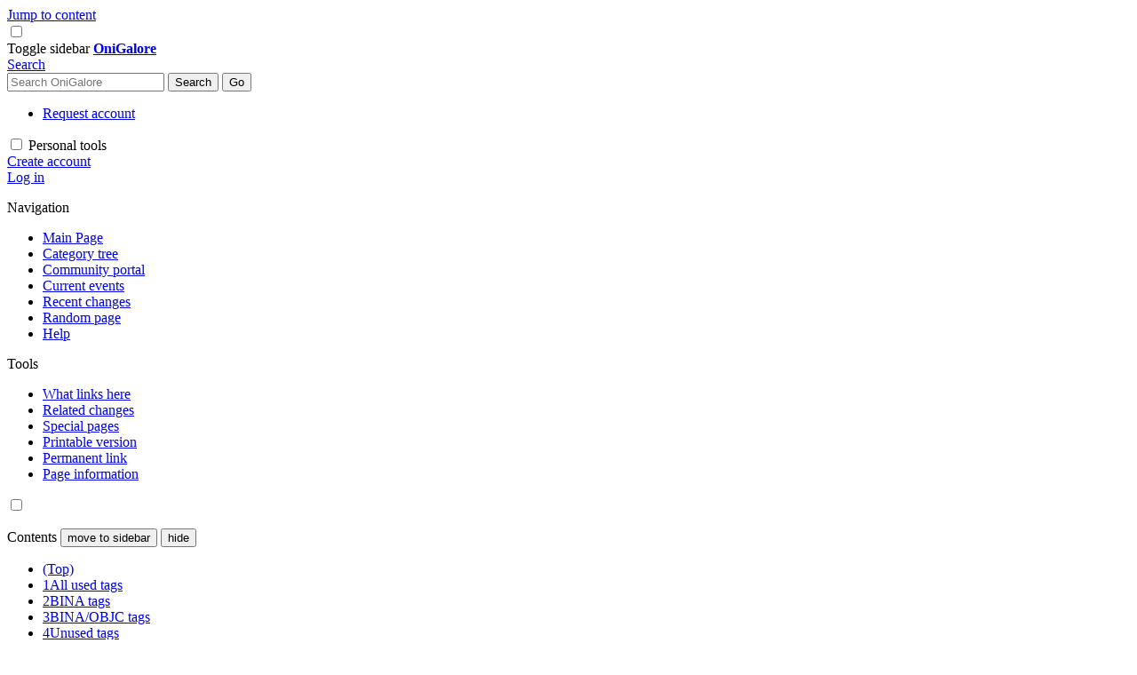

--- FILE ---
content_type: text/html; charset=UTF-8
request_url: https://wiki.oni2.net/OBD:File_types
body_size: 10381
content:
<!DOCTYPE html>
<html class="client-nojs" lang="en" dir="ltr">
<head>
<meta charset="UTF-8"/>
<title>OBD:File types - OniGalore</title>
<script>document.documentElement.className="client-js";RLCONF={"wgBreakFrames":false,"wgSeparatorTransformTable":["",""],"wgDigitTransformTable":["",""],"wgDefaultDateFormat":"dmy","wgMonthNames":["","January","February","March","April","May","June","July","August","September","October","November","December"],"wgRequestId":"5add95b5188e4f23a43c0fb3","wgCSPNonce":false,"wgCanonicalNamespace":"OBD","wgCanonicalSpecialPageName":false,"wgNamespaceNumber":102,"wgPageName":"OBD:File_types","wgTitle":"File types","wgCurRevisionId":46476,"wgRevisionId":46476,"wgArticleId":104,"wgIsArticle":true,"wgIsRedirect":false,"wgAction":"view","wgUserName":null,"wgUserGroups":["*"],"wgCategories":["Oni binary data docs"],"wgPageContentLanguage":"en","wgPageContentModel":"wikitext","wgRelevantPageName":"OBD:File_types","wgRelevantArticleId":104,"wgIsProbablyEditable":false,"wgRelevantPageIsProbablyEditable":false,"wgRestrictionEdit":[],"wgRestrictionMove":[],"wgMFDisplayWikibaseDescriptions":{"search":false,
"nearby":false,"watchlist":false,"tagline":false},"wgVector2022PreviewPages":[],"wgPopupsFlags":4};RLSTATE={"skins.vector.user.styles":"ready","site.styles":"ready","user.styles":"ready","skins.vector.user":"ready","user":"ready","user.options":"loading","mediawiki.ui.button":"ready","skins.vector.styles":"ready","skins.vector.icons":"ready","mediawiki.ui.icon":"ready"};RLPAGEMODULES=["site","mediawiki.page.ready","mediawiki.toc","skins.vector.js","skins.vector.es6","ext.popups"];</script>
<script>(RLQ=window.RLQ||[]).push(function(){mw.loader.implement("user.options@12s5i",function($,jQuery,require,module){mw.user.tokens.set({"patrolToken":"+\\","watchToken":"+\\","csrfToken":"+\\"});});});</script>
<link rel="stylesheet" href="/w/load.php?lang=en&amp;modules=mediawiki.ui.button%2Cicon%7Cskins.vector.icons%2Cstyles&amp;only=styles&amp;skin=vector-2022"/>
<script async="" src="/w/load.php?lang=en&amp;modules=startup&amp;only=scripts&amp;raw=1&amp;skin=vector-2022"></script>
<meta name="ResourceLoaderDynamicStyles" content=""/>
<link rel="stylesheet" href="/w/load.php?lang=en&amp;modules=site.styles&amp;only=styles&amp;skin=vector-2022"/>
<meta name="generator" content="MediaWiki 1.39.6"/>
<meta name="format-detection" content="telephone=no"/>
<meta name="viewport" content="width=1000"/>
<link rel="icon" href="/favicon.ico"/>
<link rel="search" type="application/opensearchdescription+xml" href="/w/opensearch_desc.php" title="OniGalore (en)"/>
<link rel="EditURI" type="application/rsd+xml" href="https://wiki.oni2.net/w/api.php?action=rsd"/>
<link rel="license" href="http://www.gnu.org/copyleft/fdl.html"/>
<link rel="alternate" type="application/atom+xml" title="OniGalore Atom feed" href="/w/index.php?title=Special:RecentChanges&amp;feed=atom"/>
</head>
<body class="skin-vector skin-vector-search-vue mediawiki ltr sitedir-ltr mw-hide-empty-elt ns-102 ns-subject page-OBD_File_types rootpage-OBD_File_types skin-vector-2022 action-view vector-feature-language-in-header-enabled vector-feature-language-in-main-page-header-disabled vector-feature-language-alert-in-sidebar-disabled vector-feature-sticky-header-disabled vector-feature-sticky-header-edit-disabled vector-feature-table-of-contents-disabled vector-feature-visual-enhancement-next-disabled"><div class="mw-page-container">
	<span id="top-page"></span>
	<a class="mw-jump-link" href="#content">Jump to content</a>
	<div class="mw-page-container-inner">
		<input
			type="checkbox"
			id="mw-sidebar-checkbox"
			class="mw-checkbox-hack-checkbox"
			>
		<header class="mw-header">
			<div class="mw-header-aside">
			<label
				id="mw-sidebar-button"
				class="mw-checkbox-hack-button mw-ui-icon mw-ui-button mw-ui-quiet mw-ui-icon-element"
				for="mw-sidebar-checkbox"
				role="button"
				aria-controls="mw-panel"
				data-event-name="ui.sidebar"
				tabindex="0"
				title="Main menu">
				<span>Toggle sidebar</span>
			</label>
			
<a href="/Main_Page" class="mw-logo">
	<span class="mw-logo-container">
		<strong class="mw-logo-wordmark">OniGalore</strong>
	</span>
</a>

			</div>
			<div class="mw-header-content">
			
<div id="p-search" role="search" class="vector-search-box-vue  vector-search-box-collapses  vector-search-box-show-thumbnail vector-search-box-auto-expand-width vector-search-box">
	<a href="/Special:Search"
	
		
		
		
		title="Search OniGalore [f]"
		accesskey="f"
		class="mw-ui-button mw-ui-quiet mw-ui-icon mw-ui-icon-element mw-ui-icon-wikimedia-search search-toggle">
		<span>Search</span>
	</a>
	
	<div>
		<form action="/w/index.php" id="searchform"
			class="vector-search-box-form">
			<div id="simpleSearch"
				class="vector-search-box-inner"
				 data-search-loc="header-moved">
				<input class="vector-search-box-input"
					 type="search" name="search" placeholder="Search OniGalore" aria-label="Search OniGalore" autocapitalize="sentences" title="Search OniGalore [f]" accesskey="f" id="searchInput"
				>
				<input type="hidden" name="title" value="Special:Search">
				<input id="mw-searchButton"
					 class="searchButton mw-fallbackSearchButton" type="submit" name="fulltext" title="Search the pages for this text" value="Search">
				<input id="searchButton"
					 class="searchButton" type="submit" name="go" title="Go to a page with this exact name if it exists" value="Go">
			</div>
		</form>
	</div>
</div>

			<nav class="vector-user-links" aria-label="Personal tools" role="navigation" >
	

<div id="p-vector-user-menu-overflow" class="vector-menu mw-portlet mw-portlet-vector-user-menu-overflow vector-user-menu-overflow"  >
	<div class="vector-menu-content">
		
		<ul class="vector-menu-content-list"><li id="pt-createaccount-2" class="user-links-collapsible-item mw-list-item"><a href="/Special:RequestAccount"><span>Request account</span></a></li></ul>
		
	</div>
</div>

	

<div id="p-personal" class="vector-menu mw-portlet mw-portlet-personal vector-user-menu vector-user-menu-logged-out vector-menu-dropdown"  title="More options" >
	<input type="checkbox"
		id="p-personal-checkbox"
		role="button"
		aria-haspopup="true"
		data-event-name="ui.dropdown-p-personal"
		class="vector-menu-checkbox"
		
		
	/>
	<label
		id="p-personal-label"
		for="p-personal-checkbox"
		class="vector-menu-heading mw-ui-button mw-ui-quiet mw-ui-icon mw-ui-icon-element mw-ui-icon-ellipsis mw-ui-icon-wikimedia-ellipsis"
		
	>
		<span class="vector-menu-heading-label">Personal tools</span>
	</label>
	<div class="vector-menu-content">
		<div class="vector-user-menu-create-account"><a href="/w/index.php?title=Special:CreateAccount&amp;returnto=OBD%3AFile+types" class="vector-menu-content-item user-links-collapsible-item" title="You are encouraged to create an account and log in; however, it is not mandatory"><span class="mw-ui-icon mw-ui-icon-userAdd mw-ui-icon-wikimedia-userAdd"></span> <span>Create account</span></a></div>
<div class="vector-user-menu-login"><a href="/w/index.php?title=Special:UserLogin&amp;returnto=OBD%3AFile+types" class="vector-menu-content-item vector-menu-content-item-login" title="You are encouraged to log in; however, it is not mandatory [o]" accesskey="o"><span class="mw-ui-icon mw-ui-icon-logIn mw-ui-icon-wikimedia-logIn"></span> <span>Log in</span></a></div>

		<ul class="vector-menu-content-list"></ul>
		
	</div>
</div>

</nav>

			</div>
		</header>
		<div class="vector-sidebar-container ">
			<div id="mw-navigation">
				

<nav id="mw-panel" class="mw-sidebar" aria-label="Site" role="navigation">
	

<div id="p-navigation" class="vector-menu mw-portlet mw-portlet-navigation vector-menu-portal portal"  >
	<div
		id="p-navigation-label"
		class="vector-menu-heading "
		
	>
		<span class="vector-menu-heading-label">Navigation</span>
	</div>
	<div class="vector-menu-content">
		
		<ul class="vector-menu-content-list"><li id="n-mainpage" class="mw-list-item"><a href="/Main_Page" title="Visit the main page [z]" accesskey="z"><span>Main Page</span></a></li><li id="n-categorytree" class="mw-list-item"><a href="/Site_Map"><span>Category tree</span></a></li><li id="n-portal" class="mw-list-item"><a href="/OniGalore:Community_portal" title="About the project, what you can do, where to find things"><span>Community portal</span></a></li><li id="n-currentevents" class="mw-list-item"><a href="/OniGalore:Current_events" title="Find background information on current events"><span>Current events</span></a></li><li id="n-recentchanges" class="mw-list-item"><a href="/Special:RecentChanges" title="A list of recent changes in the wiki [r]" accesskey="r"><span>Recent changes</span></a></li><li id="n-randompage" class="mw-list-item"><a href="/Special:Random" title="Load a random page [x]" accesskey="x"><span>Random page</span></a></li><li id="n-help" class="mw-list-item"><a href="/Help:Editing" title="Learn about the wiki!"><span>Help</span></a></li></ul>
		
	</div>
</div>

	
	

<div id="p-tb" class="vector-menu mw-portlet mw-portlet-tb vector-menu-portal portal"  >
	<div
		id="p-tb-label"
		class="vector-menu-heading "
		
	>
		<span class="vector-menu-heading-label">Tools</span>
	</div>
	<div class="vector-menu-content">
		
		<ul class="vector-menu-content-list"><li id="t-whatlinkshere" class="mw-list-item"><a href="/Special:WhatLinksHere/OBD:File_types" title="A list of all wiki pages that link here [j]" accesskey="j"><span>What links here</span></a></li><li id="t-recentchangeslinked" class="mw-list-item"><a href="/Special:RecentChangesLinked/OBD:File_types" rel="nofollow" title="Recent changes in pages linked from this page [k]" accesskey="k"><span>Related changes</span></a></li><li id="t-specialpages" class="mw-list-item"><a href="/Special:SpecialPages" title="A list of all special pages [q]" accesskey="q"><span>Special pages</span></a></li><li id="t-print" class="mw-list-item"><a href="javascript:print();" rel="alternate" title="Printable version of this page [p]" accesskey="p"><span>Printable version</span></a></li><li id="t-permalink" class="mw-list-item"><a href="/w/index.php?title=OBD:File_types&amp;oldid=46476" title="Permanent link to this revision of this page"><span>Permanent link</span></a></li><li id="t-info" class="mw-list-item"><a href="/w/index.php?title=OBD:File_types&amp;action=info" title="More information about this page"><span>Page information</span></a></li></ul>
		
	</div>
</div>

	
</nav>

			</div>
		</div>
		<div class="vector-sitenotice-container">
			<div id="siteNotice"></div>
		</div>
		<input type="checkbox" id="vector-toc-collapsed-checkbox" class="mw-checkbox-hack-checkbox">
		<div class="mw-table-of-contents-container">
			<div class="vector-sticky-toc-container mw-sticky-header-element">
				<nav id="mw-panel-toc" class="sidebar-toc" role="navigation" aria-labelledby="sidebar-toc-label" data-event-name="ui.sidebar-toc">
	<div id="sidebar-toc-label" class="sidebar-toc-header">
		<p class="sidebar-toc-title">
		Contents
		<button class="vector-toc-uncollapse-button">move to sidebar</button>
		<button class="vector-toc-collapse-button">hide</button>
		</p>
	</div>
	<ul class="sidebar-toc-contents" id="mw-panel-toc-list">
		<li id="toc-mw-content-text"
			class="sidebar-toc-list-item sidebar-toc-level-1">
			<a href="#top-page" class="sidebar-toc-link">
				<div class="sidebar-toc-text">(Top)</div>
			</a>
		</li>
		<li id="toc-All_used_tags"
			class="sidebar-toc-list-item sidebar-toc-level-1 sidebar-toc-list-item-expanded">
			<a class="sidebar-toc-link" href="#All_used_tags">
				<div class="sidebar-toc-text">
				<span class="sidebar-toc-numb">1</span>All used tags</div>
			</a>
			
			<ul id="toc-All_used_tags-sublist" class="sidebar-toc-list">
			</ul>
		</li>
		<li id="toc-BINA_tags"
			class="sidebar-toc-list-item sidebar-toc-level-1 sidebar-toc-list-item-expanded">
			<a class="sidebar-toc-link" href="#BINA_tags">
				<div class="sidebar-toc-text">
				<span class="sidebar-toc-numb">2</span>BINA tags</div>
			</a>
			
			<ul id="toc-BINA_tags-sublist" class="sidebar-toc-list">
			</ul>
		</li>
		<li id="toc-BINA/OBJC_tags"
			class="sidebar-toc-list-item sidebar-toc-level-1 sidebar-toc-list-item-expanded">
			<a class="sidebar-toc-link" href="#BINA/OBJC_tags">
				<div class="sidebar-toc-text">
				<span class="sidebar-toc-numb">3</span>BINA/OBJC tags</div>
			</a>
			
			<ul id="toc-BINA/OBJC_tags-sublist" class="sidebar-toc-list">
			</ul>
		</li>
		<li id="toc-Unused_tags"
			class="sidebar-toc-list-item sidebar-toc-level-1 sidebar-toc-list-item-expanded">
			<a class="sidebar-toc-link" href="#Unused_tags">
				<div class="sidebar-toc-text">
				<span class="sidebar-toc-numb">4</span>Unused tags</div>
			</a>
			
			<ul id="toc-Unused_tags-sublist" class="sidebar-toc-list">
			</ul>
		</li>
		<li id="toc-Defunct_tags"
			class="sidebar-toc-list-item sidebar-toc-level-1 sidebar-toc-list-item-expanded">
			<a class="sidebar-toc-link" href="#Defunct_tags">
				<div class="sidebar-toc-text">
				<span class="sidebar-toc-numb">5</span>Defunct tags</div>
			</a>
			
			<ul id="toc-Defunct_tags-sublist" class="sidebar-toc-list">
			</ul>
		</li>
	</ul>
</nav>

			</div>
		</div>
		<div class="mw-content-container">
			<main id="content" class="mw-body" role="main">
				<a id="top"></a>
				<header class="mw-body-header">
				
				
					<label
						id="vector-toc-collapsed-button"
						class="mw-ui-button mw-ui-quiet mw-ui-icon mw-ui-icon-element mw-ui-icon-wikimedia-listBullet mw-checkbox-hack-button"
						for="vector-toc-collapsed-checkbox"
						role="button"
						aria-controls="toc-toggle-list"
						data-event-name="vector.toc-toggle-list"
						tabindex="0"
						title="Table of Contents">
						Toggle the table of contents
					</label>
				    <h1 id="firstHeading" class="firstHeading mw-first-heading"><span class="mw-page-title-namespace">OBD</span><span class="mw-page-title-separator">:</span><span class="mw-page-title-main">File types</span></h1>
				</header>
				<nav class="vector-article-toolbar" aria-label="Tools"
					role="navigation">
					<div class="mw-article-toolbar-container">
						<div id="left-navigation">
							

<div id="p-associated-pages" class="vector-menu mw-portlet mw-portlet-associated-pages vector-menu-tabs"  >
	<div class="vector-menu-content">
		
		<ul class="vector-menu-content-list"><li id="ca-nstab-obd" class="selected mw-list-item"><a href="/OBD:File_types"><span>OBD</span></a></li><li id="ca-talk" class="mw-list-item"><a href="/OBD_talk:File_types" rel="discussion" title="Discussion about the content page [t]" accesskey="t"><span>Discussion</span></a></li></ul>
		
	</div>
</div>

							

<div id="p-variants" class="vector-menu mw-portlet mw-portlet-variants emptyPortlet vector-menu-dropdown"  >
	<input type="checkbox"
		id="p-variants-checkbox"
		role="button"
		aria-haspopup="true"
		data-event-name="ui.dropdown-p-variants"
		class="vector-menu-checkbox"
		aria-label="Change language variant"
		
	/>
	<label
		id="p-variants-label"
		for="p-variants-checkbox"
		class="vector-menu-heading "
		
	>
		<span class="vector-menu-heading-label">English</span>
	</label>
	<div class="vector-menu-content">
		
		<ul class="vector-menu-content-list"></ul>
		
	</div>
</div>

						</div>
						<div id="right-navigation" class="vector-collapsible ">
							

<div id="p-views" class="vector-menu mw-portlet mw-portlet-views vector-menu-tabs"  >
	<div class="vector-menu-content">
		
		<ul class="vector-menu-content-list"><li id="ca-view" class="selected mw-list-item"><a href="/OBD:File_types"><span>Read</span></a></li><li id="ca-viewsource" class="mw-list-item"><a href="/w/index.php?title=OBD:File_types&amp;action=edit" title="This page is protected.&#10;You can view its source [e]" accesskey="e"><span>View source</span></a></li><li id="ca-history" class="mw-list-item"><a href="/w/index.php?title=OBD:File_types&amp;action=history" title="Past revisions of this page [h]" accesskey="h"><span>View history</span></a></li></ul>
		
	</div>
</div>

							

<div id="p-cactions" class="vector-menu mw-portlet mw-portlet-cactions emptyPortlet vector-menu-dropdown vector-has-collapsible-items"  title="More options" >
	<input type="checkbox"
		id="p-cactions-checkbox"
		role="button"
		aria-haspopup="true"
		data-event-name="ui.dropdown-p-cactions"
		class="vector-menu-checkbox"
		
		
	/>
	<label
		id="p-cactions-label"
		for="p-cactions-checkbox"
		class="vector-menu-heading "
		
	>
		<span class="vector-menu-heading-label">More</span>
	</label>
	<div class="vector-menu-content">
		
		<ul class="vector-menu-content-list"><li id="ca-more-view" class="selected vector-more-collapsible-item mw-list-item"><a href="/OBD:File_types"><span>Read</span></a></li><li id="ca-more-viewsource" class="vector-more-collapsible-item mw-list-item"><a href="/w/index.php?title=OBD:File_types&amp;action=edit"><span>View source</span></a></li><li id="ca-more-history" class="vector-more-collapsible-item mw-list-item"><a href="/w/index.php?title=OBD:File_types&amp;action=history"><span>View history</span></a></li></ul>
		
	</div>
</div>

						</div>
					</div>
				</nav>
				<div id="bodyContent" class="vector-body" data-mw-ve-target-container>
					<div class="mw-body-subheader">
					        <div class="mw-indicators">
        </div>

					    <div id="siteSub" class="noprint">From OniGalore</div>
					</div>
					
					
					
					<div id="mw-content-text" class="mw-body-content mw-content-ltr" lang="en" dir="ltr"><div class="mw-parser-output"><div class="thumb tright"><div class="thumbinner" style="width:130px;"><a href="/OBD" title="OBD"><img alt="" src="/w/images/a/a5/OBD.png" decoding="async" width="128" height="128" class="thumbimage" /></a>  <div class="thumbcaption"><div class="magnify"><a href="/File:OBD.png" class="internal" title="Enlarge"></a></div>Click to return to the main OBD page.</div></div></div>
<p><b>File types</b> are what we call Oni's different resource types, even though these resources are combined together into a few large files on disk (see <a href="/Instance_file" class="mw-redirect" title="Instance file">Instance file</a> to learn about them). Each type of resource or "file" is designated by a <a href="https://en.wikipedia.org/wiki/FourCC" class="extiw" title="wp:FourCC">FourCC</a>, commonly referred to as a "tag" in other modding communities. Each file type is made up of fields with individual pieces of data (see <a href="/OBD:Data_types" title="OBD:Data types">OBD:Data types</a> to learn how they're stored).
</p><p>There are 135 file types documented below – 87 regular types, 2 wrapper types (BINA and OBJC), 4 BINA subtypes, 16 BINA/OBJC subtypes, 16 defunct types, and 10 unused types. There is a less technical set of documentation in the <a href="/XML" class="mw-redirect" title="XML">XML</a> namespace for most of the file types, but the database below is our core reference for the file format and thus is the ultimate authority from which we create the XML documentation and our modding tools.
</p><p>For convenience, the BINA and BINA/OBJC tags are listed in the "All tags" table, but redirect to their own separate tables below that. The unused and defunct tags are listed only in their separate tables at the bottom.
</p>
<table style="white-space:nowrap; border-width:0px">
<tbody><tr>
<td style="vertical-align:top">
<table cellpadding="0" cellspacing="5">

<tbody><tr>
<th>Categories
</th></tr>
<tr>
<td>View the below resource types grouped by purpose.
</td></tr>
<tr>
<td>• <a href="/OBD:File_types/Character" title="OBD:File types/Character">Character</a>
</td></tr>
<tr>
<td>• <a href="/OBD:File_types/Level" title="OBD:File types/Level">Level</a>
</td></tr>
<tr>
<td>• <a href="/OBD:File_types/Interface" title="OBD:File types/Interface">Interface</a>
</td></tr>
<tr>
<td>• <a href="/OBD:File_types/General" title="OBD:File types/General">General</a>
</td></tr></tbody></table>
</td>
<td style="vertical-align:top">
<table cellpadding="0" cellspacing="5">

<tbody><tr>
<th>Resources
</th></tr>
<tr>
<td><a href="/OBD:File_types/Naming" title="OBD:File types/Naming">Named/unnamed resources</a>
</td></tr>
<tr>
<td><a href="/OBD:File_types/Global" title="OBD:File types/Global">Global resources</a>
</td></tr></tbody></table>
</td></tr></tbody></table>
<mw:tocplace></mw:tocplace>
<h2><span class="mw-headline" id="All_used_tags">All used tags</span></h2>
<p>Here are the 109 file types that Oni actually uses, or 107 if you don't count the wrapper types "BINA" and "OBJC". The regular types' tag codes in this table link to their byte-level documentation, and the BINA and OBJC tag codes direct you to the lower tables devoted to those collections. (There are actually 105 entries in this table since four OBJC subtypes have the same tag codes as regular types, as marked by the "also see" notes.)
</p>
<table style="white-space:nowrap" width="100%">
<tbody><tr>
<td style="vertical-align:top">
<table class="wikitable">

<tbody><tr style="background:#e9e9e9">
<th>Tag
</th>
<th>Description
</th>
<th>OK?
</th></tr>
<tr>
<th><a href="/ABNA" class="mw-redirect" title="ABNA">ABNA</a>
</th>
<td>BSP Tree Node Array
</td>
<th>^_^
</th></tr>
<tr>
<th><a href="/AGQC" class="mw-redirect" title="AGQC">AGQC</a>
</th>
<td>Gunk Quad Collision Array
</td>
<th>^_^
</th></tr>
<tr>
<th><a href="/AGQG" class="mw-redirect" title="AGQG">AGQG</a>
</th>
<td>Gunk Quad General Array
</td>
<th>^_^
</th></tr>
<tr>
<th><a href="/AGQR" class="mw-redirect" title="AGQR">AGQR</a>
</th>
<td>Gunk Quad Render Array
</td>
<th>^_^
</th></tr>
<tr>
<th><a href="/AISA" class="mw-redirect" title="AISA">AISA</a>
</th>
<td>AI Character Setup Array
</td>
<th>
</th></tr>
<tr>
<th><a href="/AKAA" class="mw-redirect" title="AKAA">AKAA</a>
</th>
<td>Adjacency Array
</td>
<th>^_^
</th></tr>
<tr>
<th><a href="/AKBA" class="mw-redirect" title="AKBA">AKBA</a>
</th>
<td>Side Array
</td>
<th>^_^
</th></tr>
<tr>
<th><a href="/AKBP" class="mw-redirect" title="AKBP">AKBP</a>
</th>
<td>BSP Node Array
</td>
<th>^_^
</th></tr>
<tr>
<th><a href="/AKEV" class="mw-redirect" title="AKEV">AKEV</a>
</th>
<td>Akira Environment
</td>
<th>^_^
</th></tr>
<tr>
<th><a href="/AKOT" class="mw-redirect" title="AKOT">AKOT</a>
</th>
<td>Oct Tree
</td>
<th>^_^
</th></tr>
<tr>
<th><a href="/AKVA" class="mw-redirect" title="AKVA">AKVA</a>
</th>
<td>BNV Node Array
</td>
<th>
</th></tr>
<tr>
<td align="center"><i><a href="/BINA" class="mw-redirect" title="BINA">BINA</a></i>
</td>
<td><b>Binary Data</b> (see BINA <a href="#BINA_tags">⬇︎</a>)
</td>
<th>--
</th></tr>
<tr>
<th><a href="/CBPI" class="mw-redirect" title="CBPI">CBPI</a>
</th>
<td>Character Body Part Impacts
</td>
<th>^_^
</th></tr>
<tr>
<th><a href="/CBPM" class="mw-redirect" title="CBPM">CBPM</a>
</th>
<td>Character Body Part Material
</td>
<th>^_^
</th></tr>
<tr>
<td align="center">CHAR
</td>
<td style="color:#909090">see BINA/OBJC <a href="#BINA/OBJC_tags">⬇︎</a>
</td>
<th>--
</th></tr>
<tr>
<td align="center">CMBT
</td>
<td style="color:#909090">see BINA/OBJC <a href="#BINA/OBJC_tags">⬇︎</a>
</td>
<th>--
</th></tr>
<tr>
<th><a href="/CONS" class="mw-redirect" title="CONS">CONS</a>
</th>
<td>Console (<span style="font-size:75%;">also see BINA/OBJC/CONS <a href="#BINA/OBJC_tags">⬇︎</a>)</span>
</td>
<th>^_^
</th></tr>
<tr>
<th><a href="/CRSA" class="mw-redirect" title="CRSA">CRSA</a>
</th>
<td>Corpse Array
</td>
<th>^_^
</th></tr>
<tr>
<th><a href="/DOOR" class="mw-redirect" title="DOOR">DOOR</a>
</th>
<td>Door (<span style="font-size:75%;">also see BINA/OBJC/DOOR <a href="#BINA/OBJC_tags">⬇︎</a>)</span>
</td>
<th>
</th></tr>
<tr>
<th><a href="/DPge" class="mw-redirect" title="DPge">DPge</a>
</th>
<td>Diary Page
</td>
<th>^_^
</th></tr>
<tr>
<th><a href="/ENVP" class="mw-redirect" title="ENVP">ENVP</a>
</th>
<td>Env Particle Array
</td>
<th>^_^
</th></tr>
<tr>
<th><a href="/FILM" class="mw-redirect" title="FILM">FILM</a>
</th>
<td>Film
</td>
<th>
</th></tr>
<tr>
<td align="center">FLAG
</td>
<td style="color:#909090">see BINA/OBJC <a href="#BINA/OBJC_tags">⬇︎</a>
</td>
<th>--
</th></tr>
<tr>
<td align="center">FURN
</td>
<td style="color:#909090">see BINA/OBJC <a href="#BINA/OBJC_tags">⬇︎</a>
</td>
<th>--
</th></tr>
<tr>
<th><a href="/HPge" class="mw-redirect" title="HPge">HPge</a>
</th>
<td>Help Page
</td>
<th>^_^
</th></tr>
<tr>
<th><a href="/IDXA" class="mw-redirect" title="IDXA">IDXA</a>
</th>
<td>Index Array
</td>
<th>^_^
</th></tr>
<tr>
<th><a href="/IGHH" class="mw-redirect" title="IGHH">IGHH</a>
</th>
<td>IGUI HUD Help
</td>
<th>^_^
</th></tr>
<tr>
<th><a href="/IGPA" class="mw-redirect" title="IGPA">IGPA</a>
</th>
<td>IGUI Page Array
</td>
<th>^_^
</th></tr>
<tr>
<th><a href="/IGPG" class="mw-redirect" title="IGPG">IGPG</a>
</th>
<td>IGUI Page
</td>
<th>^_^
</th></tr>
<tr>
<th><a href="/IGSA" class="mw-redirect" title="IGSA">IGSA</a>
</th>
<td>IGUI String Array
</td>
<th>^_^
</th></tr>
<tr>
<th><a href="/IGSt" class="mw-redirect" title="IGSt">IGSt</a>
</th>
<td>IGUI String
</td>
<th>^_^
</th></tr>
<tr>
<th><a href="/Impt" class="mw-redirect" title="Impt">Impt</a>
</th>
<td>Impact Tree
</td>
<th>^_^
</th></tr>
<tr>
<th><a href="/IPge" class="mw-redirect" title="IPge">IPge</a>
</th>
<td>Item Page
</td>
<th>^_^
</th></tr>
<tr>
<th><a href="/KeyI" class="mw-redirect" title="KeyI">KeyI</a>
</th>
<td>Key Icons
</td>
<th>^_^
</th></tr>
<tr>
<th><a href="/M3GA" class="mw-redirect" title="M3GA">M3GA</a>
</th>
<td>Geometry Array
</td>
<th>^_^
</th></tr></tbody></table>
</td>
<td style="vertical-align:top">
<table class="wikitable">

<tbody><tr style="background:#e9e9e9">
<th>Tag
</th>
<th>Description
</th>
<th>OK?
</th></tr>
<tr>
<th><a href="/M3GM" class="mw-redirect" title="M3GM">M3GM</a>
</th>
<td>Geometry
</td>
<th>^_^
</th></tr>
<tr>
<td align="center">MELE
</td>
<td style="color:#909090">see BINA/OBJC <a href="#BINA/OBJC_tags">⬇︎</a>
</td>
<th>--
</th></tr>
<tr>
<th><a href="/Mtrl" class="mw-redirect" title="Mtrl">Mtrl</a>
</th>
<td>Material
</td>
<th>^_^
</th></tr>
<tr>
<td align="center">NEUT
</td>
<td style="color:#909090">see BINA/OBJC <a href="#BINA/OBJC_tags">⬇︎</a>
</td>
<th>--
</th></tr>
<tr>
<th><a href="/OBAN" class="mw-redirect" title="OBAN">OBAN</a>
</th>
<td>Object Animation
</td>
<th>^_^
</th></tr>
<tr>
<td align="center"><i><a href="/OBJC" class="mw-redirect" title="OBJC">OBJC</a></i>
</td>
<td><b>Objects</b> (see OBJC <a href="#BINA/OBJC_tags">⬇︎</a>)
</td>
<th>--
</th></tr>
<tr>
<th><a href="/OBOA" class="mw-redirect" title="OBOA">OBOA</a>
</th>
<td>Starting Object Array
</td>
<th>
</th></tr>
<tr>
<th><a href="/OFGA" class="mw-redirect" title="OFGA">OFGA</a>
</th>
<td>Object Furn Geom Array
</td>
<th>^_^
</th></tr>
<tr>
<th><a href="/ONCC" class="mw-redirect" title="ONCC">ONCC</a>
</th>
<td>Oni Character Class
</td>
<th>
</th></tr>
<tr>
<th><a href="/ONCP" class="mw-redirect" title="ONCP">ONCP</a>
</th>
<td>Oni Character Particle Array
</td>
<th>
</th></tr>
<tr>
<th><a href="/ONCV" class="mw-redirect" title="ONCV">ONCV</a>
</th>
<td>Oni Character Variant
</td>
<th>^_^
</th></tr>
<tr>
<th><a href="/ONGS" class="mw-redirect" title="ONGS">ONGS</a>
</th>
<td>Oni Game Settings
</td>
<th>
</th></tr>
<tr>
<th><a href="/ONIA" class="mw-redirect" title="ONIA">ONIA</a>
</th>
<td>Oni Character Impact Array
</td>
<th>^_^
</th></tr>
<tr>
<td align="center">ONIE
</td>
<td style="color:#909090">see BINA <a href="#BINA_tags">⬇︎</a>
</td>
<th>--
</th></tr>
<tr>
<th><a href="/ONLD" class="mw-redirect" title="ONLD">ONLD</a>
</th>
<td>Oni Game Level Descriptor
</td>
<th>^_^
</th></tr>
<tr>
<th><a href="/ONLV" class="mw-redirect" title="ONLV">ONLV</a>
</th>
<td>Oni Game Level
</td>
<th>^_^
</th></tr>
<tr>
<th><a href="/ONOA" class="mw-redirect" title="ONOA">ONOA</a>
</th>
<td>Object Gunk Array
</td>
<th>^_^
</th></tr>
<tr>
<th><a href="/ONSK" class="mw-redirect" title="ONSK">ONSK</a>
</th>
<td>Oni Sky Class
</td>
<th>^_^
</th></tr>
<tr>
<th><a href="/ONVL" class="mw-redirect" title="ONVL">ONVL</a>
</th>
<td>Oni Variant List
</td>
<th>^_^
</th></tr>
<tr>
<th><a href="/ONWC" class="mw-redirect" title="ONWC">ONWC</a>
</th>
<td>Oni Weapon Class
</td>
<th>
</th></tr>
<tr>
<th><a href="/OPge" class="mw-redirect" title="OPge">OPge</a>
</th>
<td>Objective Page
</td>
<th>^_^
</th></tr>
<tr>
<th><a href="/OSBD" class="mw-redirect" title="OSBD">OSBD</a>
</th>
<td>Oni Sound Binary Data
</td>
<th>
</th></tr>
<tr>
<th><a href="/OTIT" class="mw-redirect" title="OTIT">OTIT</a>
</th>
<td>Oct Tree Interior Node Array
</td>
<th>^_^
</th></tr>
<tr>
<th><a href="/OTLF" class="mw-redirect" title="OTLF">OTLF</a>
</th>
<td>Oct Tree Leaf Node Array
</td>
<th>^_^
</th></tr>
<tr>
<td align="center">PAR3
</td>
<td style="color:#909090">see BINA <a href="#BINA_tags">⬇︎</a>
</td>
<th>--
</th></tr>
<tr>
<td align="center">PART
</td>
<td style="color:#909090">see BINA/OBJC <a href="#BINA/OBJC_tags">⬇︎</a>
</td>
<th>--
</th></tr>
<tr>
<td align="center">PATR
</td>
<td style="color:#909090">see BINA/OBJC <a href="#BINA/OBJC_tags">⬇︎</a>
</td>
<th>--
</th></tr>
<tr>
<th><a href="/PLEA" class="mw-redirect" title="PLEA">PLEA</a>
</th>
<td>Plane Equation Array
</td>
<th>^_^
</th></tr>
<tr>
<th><a href="/PNTA" class="mw-redirect" title="PNTA">PNTA</a>
</th>
<td>3D Point Array
</td>
<th>^_^
</th></tr>
<tr>
<th><a href="/PSpc" class="mw-redirect" title="PSpc">PSpc</a>
</th>
<td>Part Specification
</td>
<th>^_^
</th></tr>
<tr>
<th><a href="/PSpL" class="mw-redirect" title="PSpL">PSpL</a>
</th>
<td>Part Specification List
</td>
<th>^_^
</th></tr>
<tr>
<th><a href="/PSUI" class="mw-redirect" title="PSUI">PSUI</a>
</th>
<td>Part Specifications UI
</td>
<th>^_^
</th></tr>
<tr>
<td align="center">PWRU
</td>
<td style="color:#909090">see BINA/OBJC <a href="#BINA/OBJC_tags">⬇︎</a>
</td>
<th>--
</th></tr>
<tr>
<th><a href="/QTNA" class="mw-redirect" title="QTNA">QTNA</a>
</th>
<td>Quad Tree Node Array
</td>
<th>^_^
</th></tr>
<tr>
<td align="center">SABD
</td>
<td style="color:#909090">see BINA <a href="#BINA_tags">⬇︎</a>
</td>
<th>--
</th></tr></tbody></table>
</td>
<td style="vertical-align:top">
<table class="wikitable">

<tbody><tr style="background:#e9e9e9">
<th>Tag
</th>
<th>Description
</th>
<th>OK?
</th></tr>
<tr>
<th><a href="/SNDD" class="mw-redirect" title="SNDD">SNDD</a>
</th>
<td>Sound Data
</td>
<th>^_^
</th></tr>
<tr>
<td align="center">SNDG
</td>
<td style="color:#909090">see BINA/OBJC <a href="#BINA/OBJC_tags">⬇︎</a>
</td>
<th>--
</th></tr>
<tr>
<th><a href="/SUBT" class="mw-redirect" title="SUBT">SUBT</a>
</th>
<td>Subtitle Array
</td>
<th>^_^
</th></tr>
<tr>
<td align="center">TMBD
</td>
<td style="color:#909090">see BINA <a href="#BINA_tags">⬇︎</a>
</td>
<th>--
</th></tr>
<tr>
<th><a href="/TRAC" class="mw-redirect" title="TRAC">TRAC</a>
</th>
<td>Animation Collection
</td>
<th>^_^
</th></tr>
<tr>
<th><a href="/TRAM" class="mw-redirect" title="TRAM">TRAM</a>
</th>
<td>Totoro Animation Sequence
</td>
<th>^_^
</th></tr>
<tr>
<th><a href="/TRAS" class="mw-redirect" title="TRAS">TRAS</a>
</th>
<td>Totoro Aiming Screen
</td>
<th>^_^
</th></tr>
<tr>
<th><a href="/TRBS" class="mw-redirect" title="TRBS">TRBS</a>
</th>
<td>Totoro Body Set
</td>
<th>^_^
</th></tr>
<tr>
<th><a href="/TRCM" class="mw-redirect" title="TRCM">TRCM</a>
</th>
<td>Totoro Quaternion Body
</td>
<th>^_^
</th></tr>
<tr>
<th><a href="/TRGA" class="mw-redirect" title="TRGA">TRGA</a>
</th>
<td>Totoro Quaternion Body Geometry Array
</td>
<th>^_^
</th></tr>
<tr>
<th><a href="/TRGE" class="mw-redirect" title="TRGE">TRGE</a>
</th>
<td>Trigger Emitter
</td>
<th>^_^
</th></tr>
<tr>
<td align="center">TRGV
</td>
<td style="color:#909090">see BINA/OBJC <a href="#BINA/OBJC_tags">⬇︎</a>
</td>
<th>--
</th></tr>
<tr>
<th><a href="/TRIA" class="mw-redirect" title="TRIA">TRIA</a>
</th>
<td>Totoro Quaternion Body Index Array
</td>
<th>^_^
</th></tr>
<tr>
<th><a href="/TRIG" class="mw-redirect" title="TRIG">TRIG</a>
</th>
<td>Trigger (<span style="font-size:75%;">also see BINA/OBJC/TRIG <a href="#BINA/OBJC_tags">⬇︎</a>)</span>
</td>
<th>^_^
</th></tr>
<tr>
<th><a href="/TRMA" class="mw-redirect" title="TRMA">TRMA</a>
</th>
<td>Texture Map Array
</td>
<th>^_^
</th></tr>
<tr>
<th><a href="/TRSC" class="mw-redirect" title="TRSC">TRSC</a>
</th>
<td>Screen (Aiming) Collection
</td>
<th>^_^
</th></tr>
<tr>
<th><a href="/TRTA" class="mw-redirect" title="TRTA">TRTA</a>
</th>
<td>Totoro Quaternion Body Translation Array
</td>
<th>^_^
</th></tr>
<tr>
<th><a href="/TSFF" class="mw-redirect" title="TSFF">TSFF</a>
</th>
<td>Font Family
</td>
<th>^_^
</th></tr>
<tr>
<th><a href="/TSFL" class="mw-redirect" title="TSFL">TSFL</a>
</th>
<td>Font Language
</td>
<th>^_^
</th></tr>
<tr>
<th><a href="/TSFT" class="mw-redirect" title="TSFT">TSFT</a>
</th>
<td>Font
</td>
<th>^_^
</th></tr>
<tr>
<th><a href="/TSGA" class="mw-redirect" title="TSGA">TSGA</a>
</th>
<td>Glyph Array
</td>
<th>^_^
</th></tr>
<tr>
<th><a href="/TURR" class="mw-redirect" title="TURR">TURR</a>
</th>
<td>Turret (<span style="font-size:75%;">also see BINA/OBJC/TURR <a href="#BINA/OBJC_tags">⬇︎</a>)</span>
</td>
<th>
</th></tr>
<tr>
<th><a href="/TXAN" class="mw-redirect" title="TXAN">TXAN</a>
</th>
<td>Texture Map Animation
</td>
<th>^_^
</th></tr>
<tr>
<th><a href="/TXCA" class="mw-redirect" title="TXCA">TXCA</a>
</th>
<td>Texture Coordinate Array
</td>
<th>^_^
</th></tr>
<tr>
<th><a href="/TXMA" class="mw-redirect" title="TXMA">TXMA</a>
</th>
<td>Texture Map Array
</td>
<th>^_^
</th></tr>
<tr>
<th><a href="/TXMB" class="mw-redirect" title="TXMB">TXMB</a>
</th>
<td>Texture Map Big
</td>
<th>^_^
</th></tr>
<tr>
<th><a href="/TXMP" class="mw-redirect" title="TXMP">TXMP</a>
</th>
<td>Texture Map
</td>
<th>^_^
</th></tr>
<tr>
<th><a href="/TxtC" class="mw-redirect" title="TxtC">TxtC</a>
</th>
<td>Text Console
</td>
<th>^_^
</th></tr>
<tr>
<th><a href="/VCRA" class="mw-redirect" title="VCRA">VCRA</a>
</th>
<td>3D Vector Array
</td>
<th>^_^
</th></tr>
<tr>
<td align="center">WEAP
</td>
<td style="color:#909090">see BINA/OBJC <a href="#BINA/OBJC_tags">⬇︎</a>
</td>
<th>--
</th></tr>
<tr>
<th><a href="/WMCL" class="mw-redirect" title="WMCL">WMCL</a>
</th>
<td>WM Cursor List
</td>
<th>^_^
</th></tr>
<tr>
<th><a href="/WMDD" class="mw-redirect" title="WMDD">WMDD</a>
</th>
<td>WM Dialog Data
</td>
<th>^_^
</th></tr>
<tr>
<th><a href="/WMM" class="mw-redirect" title="WMM">WMM_</a>
</th>
<td>WM Menu
</td>
<th>^_^
</th></tr>
<tr>
<th><a href="/WMMB" class="mw-redirect" title="WMMB">WMMB</a>
</th>
<td>WM Menu Bar
</td>
<th>^_^
</th></tr>
<tr>
<th><a href="/WPge" class="mw-redirect" title="WPge">WPge</a>
</th>
<td>Weapon Page
</td>
<th>^_^
</th></tr></tbody></table>
</td></tr></tbody></table>
<h2><span class="mw-headline" id="BINA_tags">BINA tags</span></h2>
<p>Chunks of binary data stored in the .raw/.sep files, including OBJC object lists.
</p>
<table style="white-space:nowrap" width="33%">
<tbody><tr>
<td>
<table class="wikitable">

<tbody><tr style="background:#e9e9e9">
<th>Tag
</th>
<th>Description
</th>
<th>OK?
</th></tr>
<tr>
<th><a href="/ONIE" class="mw-redirect" title="ONIE">ONIE</a>
</th>
<td>Oni Impact Effects
</td>
<th>
</th></tr>
<tr>
<th><a href="/PAR3" class="mw-redirect" title="PAR3">PAR3</a>
</th>
<td>3D Particle
</td>
<th>
</th></tr>
<tr>
<th><a href="/SABD" class="mw-redirect" title="SABD">SABD</a>
</th>
<td>Sound Animations Binary Data
</td>
<th>
</th></tr>
<tr>
<th><a href="/TMBD" class="mw-redirect" title="TMBD">TMBD</a>
</th>
<td>Texture Materials Binary Data
</td>
<th>
</th></tr></tbody></table>
</td></tr></tbody></table>
<h2><span id="BINA.2FOBJC_tags"></span><span class="mw-headline" id="BINA/OBJC_tags">BINA/OBJC tags</span></h2>
<p>Lists of objects within a level, stored in the .raw/.sep files.
</p>
<table style="white-space:nowrap" width="100%">
<tbody><tr>
<td>
<table class="wikitable" width="100%">

<tbody><tr style="background:#e9e9e9">
<th style="width:43px;">Tag
</th>
<th>Description
</th>
<th style="width:30px;">OK?
</th></tr>
<tr>
<th><a href="/CHAR" class="mw-redirect" title="CHAR">CHAR</a>
</th>
<td>Character
</td>
<th>
</th></tr>
<tr>
<th><a href="/CMBT" class="mw-redirect" title="CMBT">CMBT</a>
</th>
<td>Combat profile
</td>
<th>
</th></tr>
<tr>
<th><a href="/OBD:BINA/OBJC/CONS" title="OBD:BINA/OBJC/CONS">CONS</a>
</th>
<td>Console
</td>
<th>
</th></tr>
<tr>
<th><a href="/OBD:BINA/OBJC/DOOR" title="OBD:BINA/OBJC/DOOR">DOOR</a>
</th>
<td>Door
</td>
<th>
</th></tr>
<tr>
<th><a href="/FLAG" class="mw-redirect" title="FLAG">FLAG</a>
</th>
<td>Flag
</td>
<th>
</th></tr>
<tr>
<th><a href="/FURN" class="mw-redirect" title="FURN">FURN</a>
</th>
<td>Furniture
</td>
<th>
</th></tr></tbody></table>
</td>
<td style="vertical-align:top">
<table class="wikitable" width="100%">

<tbody><tr style="background:#e9e9e9">
<th style="width:43px;">Tag
</th>
<th>Description
</th>
<th style="width:30px;">OK?
</th></tr>
<tr>
<th><a href="/MELE" class="mw-redirect" title="MELE">MELE</a>
</th>
<td>Melee profile
</td>
<th>
</th></tr>
<tr>
<th><a href="/NEUT" class="mw-redirect" title="NEUT">NEUT</a>
</th>
<td>Neutral behavior
</td>
<th>
</th></tr>
<tr>
<th><a href="/PART" class="mw-redirect" title="PART">PART</a>
</th>
<td>Particle
</td>
<th>
</th></tr>
<tr>
<th><a href="/PATR" class="mw-redirect" title="PATR">PATR</a>
</th>
<td>Patrol path
</td>
<th>
</th></tr>
<tr>
<th><a href="/PWRU" class="mw-redirect" title="PWRU">PWRU</a>
</th>
<td>Powerup
</td>
<th>
</th></tr></tbody></table>
</td>
<td style="vertical-align:top">
<table class="wikitable" width="100%">

<tbody><tr style="background:#e9e9e9">
<th style="width:43px;">Tag
</th>
<th>Description
</th>
<th style="width:30px;">OK?
</th></tr>
<tr>
<th><a href="/SNDG" class="mw-redirect" title="SNDG">SNDG</a>
</th>
<td>Sound Group
</td>
<th>
</th></tr>
<tr>
<th><a href="/TRGV" class="mw-redirect" title="TRGV">TRGV</a>
</th>
<td>Trigger Volume
</td>
<th>
</th></tr>
<tr>
<th><a href="/OBD:BINA/OBJC/TRIG" title="OBD:BINA/OBJC/TRIG">TRIG</a>
</th>
<td>Trigger
</td>
<th>
</th></tr>
<tr>
<th><a href="/OBD:BINA/OBJC/TURR" title="OBD:BINA/OBJC/TURR">TURR</a>
</th>
<td>Turret
</td>
<th>
</th></tr>
<tr>
<th><a href="/WEAP" class="mw-redirect" title="WEAP">WEAP</a>
</th>
<td>Weapon
</td>
<th>
</th></tr></tbody></table>
</td></tr></tbody></table>
<h2><span class="mw-headline" id="Unused_tags">Unused tags</span></h2>
<p>Unused types still exist in the game data, and are typically looked up by the engine, but are not used.
</p>
<table style="white-space:nowrap" width="100%">
<tbody><tr>
<td>
<table class="wikitable" width="100%">

<tbody><tr style="background:#e9e9e9">
<th style="width:43px;">Tag
</th>
<th>Description
</th>
<th style="width:30px;">OK?
</th></tr>
<tr>
<th><a href="/AGDB" class="mw-redirect" title="AGDB">AGDB</a>
</th>
<td>Gunk Quad Debug Array
</td>
<th>^_^
</th></tr>
<tr>
<th><a href="/AITR" class="mw-redirect" title="AITR">AITR</a>
</th>
<td>AI Script Trigger Array
</td>
<th>
</th></tr>
<tr>
<th><a href="/AKDA" class="mw-redirect" title="AKDA">AKDA</a>
</th>
<td>Door Frame Array
</td>
<th>
</th></tr>
<tr>
<th><a href="/OBDC" class="mw-redirect" title="OBDC">OBDC</a>
</th>
<td>Door Class Array
</td>
<th>
</th></tr></tbody></table>
</td>
<td style="vertical-align:top">
<table class="wikitable" width="100%">

<tbody><tr style="background:#e9e9e9">
<th style="width:43px;">Tag
</th>
<th>Description
</th>
<th style="width:30px;">OK?
</th></tr>
<tr>
<th><a href="/ONFA" class="mw-redirect" title="ONFA">ONFA</a>
</th>
<td>Imported Flag Node Array
</td>
<th>
</th></tr>
<tr>
<th><a href="/ONMA" class="mw-redirect" title="ONMA">ONMA</a>
</th>
<td>Imported Marker Node Array
</td>
<th>
</th></tr>
<tr>
<th><a href="/ONSA" class="mw-redirect" title="ONSA">ONSA</a>
</th>
<td>Imported Spawn Array
</td>
<th>
</th></tr></tbody></table>
</td>
<td style="vertical-align:top">
<table class="wikitable" width="100%">

<tbody><tr style="background:#e9e9e9">
<th style="width:43px;">Tag
</th>
<th>Description
</th>
<th style="width:30px;">OK?
</th></tr>
<tr>
<th><a href="/ONTA" class="mw-redirect" title="ONTA">ONTA</a>
</th>
<td>Trigger Array
</td>
<th>
</th></tr>
<tr>
<th><a href="/StNA" class="mw-redirect" title="StNA">StNA</a>
</th>
<td>String Array
</td>
<th>^_^
</th></tr>
<tr>
<th><a href="/TStr" class="mw-redirect" title="TStr">TStr</a>
</th>
<td>String
</td>
<th>^_^
</th></tr></tbody></table>
</td></tr></tbody></table>
<h2><span class="mw-headline" id="Defunct_tags">Defunct tags</span></h2>
<p>Defunct types still have templates registered for them in the engine, but the data does not exist any longer. We have not bothered to document the data using their templates, except for OBLS which was of interest because it was linked to <a href="/TURR" class="mw-redirect" title="TURR">TURR</a> and because we have an editing window for it from the <a href="/Level0_Tools" title="Level0 Tools">level0_Tools</a> resources.
</p>
<table style="white-space:nowrap" width="100%">
<tbody><tr>
<td>
<table class="wikitable" width="100%">

<tbody><tr style="background:#e9e9e9">
<th style="width:43px;">Tag
</th>
<th>Description
</th>
<th style="width:30px;">OK?
</th></tr>
<tr>
<th>3CLA
</th>
<td>RGB Color Array
</td>
<th>--
</th></tr>
<tr>
<th>AGQM
</th>
<td>Gunk Quad Material
</td>
<th>--
</th></tr>
<tr>
<th>AIWA
</th>
<td>AI Imported Waypoint Array
</td>
<th>--
</th></tr>
<tr>
<th>EDIA
</th>
<td>Edge Index Array
</td>
<th>--
</th></tr>
<tr>
<th>FXLR
</th>
<td>FX Laser Effect
</td>
<th>--
</th></tr>
<tr>
<th>GMAN
</th>
<td>Geometry Animation
</td>
<th>--
</th></tr></tbody></table>
</td>
<td style="vertical-align:top">
<table class="wikitable" width="100%">

<tbody><tr style="background:#e9e9e9">
<th style="width:43px;">Tag
</th>
<th>Description
</th>
<th style="width:30px;">OK?
</th></tr>
<tr>
<th>M3TA
</th>
<td>Triangle Array
</td>
<th>--
</th></tr>
<tr>
<th>NMSA
</th>
<td>Network Spawn Point Array
</td>
<th>--
</th></tr>
<tr>
<th><a href="/OBLS" class="mw-redirect" title="OBLS">OBLS</a>
</th>
<td>Object LS Data
</td>
<th>^_^
</th></tr>
<tr>
<th>QUDA
</th>
<td>Quad Array
</td>
<th>--
</th></tr>
<tr>
<th>TMFA
</th>
<td>Float Array
</td>
<th>--
</th></tr></tbody></table>
</td>
<td style="vertical-align:top">
<table class="wikitable" width="100%">

<tbody><tr style="background:#e9e9e9">
<th style="width:43px;">Tag
</th>
<th>Description
</th>
<th style="width:30px;">OK?
</th></tr>
<tr>
<th>TMRA
</th>
<td>Template Reference Array
</td>
<th>--
</th></tr>
<tr>
<th>TRFT
</th>
<td>Totoro Facing Table
</td>
<th>--
</th></tr>
<tr>
<th>TXPC
</th>
<td>Texture Procedure Data
</td>
<th>--
</th></tr>
<tr>
<th>UUEA
</th>
<td>Error Binding Array
</td>
<th>--
</th></tr>
<tr>
<th>UVDL
</th>
<td>UV Data List
</td>
<th>--
</th></tr></tbody></table>
</td></tr></tbody></table>

<!-- 
NewPP limit report
Cached time: 20260128021209
Cache expiry: 86400
Reduced expiry: false
Complications: [show‐toc]
CPU time usage: 0.037 seconds
Real time usage: 0.042 seconds
Preprocessor visited node count: 203/1000000
Post‐expand include size: 458/2097152 bytes
Template argument size: 212/2097152 bytes
Highest expansion depth: 3/100
Expensive parser function count: 0/100
Unstrip recursion depth: 0/20
Unstrip post‐expand size: 0/5000000 bytes
-->
<!--
Transclusion expansion time report (%,ms,calls,template)
100.00%    4.593      1 -total
 34.88%    1.602      1 Template:OBD_Home
 30.78%    1.414      4 Template:FontSize
 27.41%    1.259      1 Template:OBD
-->

<!-- Saved in parser cache with key oni_wiki:pcache:idhash:104-0!canonical and timestamp 20260128021209 and revision id 46476.
 -->
</div>
<div class="printfooter" data-nosnippet="">Retrieved from "<a dir="ltr" href="https://wiki.oni2.net/w/index.php?title=OBD:File_types&amp;oldid=46476">https://wiki.oni2.net/w/index.php?title=OBD:File_types&amp;oldid=46476</a>"</div></div>
					<div id="catlinks" class="catlinks" data-mw="interface"><div id="mw-normal-catlinks" class="mw-normal-catlinks"><a href="/Special:Categories" title="Special:Categories">Category</a>: <ul><li><a href="/Category:Oni_binary_data_docs" title="Category:Oni binary data docs">Oni binary data docs</a></li></ul></div></div>
				</div>
			</main>
			
		</div>
		<div class="mw-footer-container">
			
<footer id="footer" class="mw-footer" role="contentinfo" >
	<ul id="footer-info">
	<li id="footer-info-lastmod"> This page was last edited on 28 January 2026, at 02:12.</li>
	<li id="footer-info-copyright">Content is available under <a class="external" rel="nofollow" href="http://www.gnu.org/copyleft/fdl.html">GNU Free Documentation License 1.2</a> unless otherwise noted.</li>
</ul>

	<ul id="footer-places">
	<li id="footer-places-privacy"><a href="/OniGalore:Privacy_policy">Privacy policy</a></li>
	<li id="footer-places-about"><a href="/OniGalore:About">About OniGalore</a></li>
	<li id="footer-places-disclaimer"><a href="/OniGalore:General_disclaimer">Disclaimers</a></li>
	<li id="footer-places-mobileview"><a href="https://wiki.oni2.net/w/index.php?title=OBD:File_types&amp;mobileaction=toggle_view_mobile" class="noprint stopMobileRedirectToggle">Mobile view</a></li>
</ul>

	<ul id="footer-icons" class="noprint">
	<li id="footer-copyrightico"><a href="http://www.gnu.org/copyleft/fdl.html"><img src="/w/resources/assets/licenses/gnu-fdl.png" alt="GNU Free Documentation License 1.2" width="88" height="31" loading="lazy"/></a></li>
	<li id="footer-poweredbyico"><a href="https://www.mediawiki.org/"><img src="/w/resources/assets/poweredby_mediawiki_88x31.png" alt="Powered by MediaWiki" srcset="/w/resources/assets/poweredby_mediawiki_132x47.png 1.5x, /w/resources/assets/poweredby_mediawiki_176x62.png 2x" width="88" height="31" loading="lazy"/></a></li>
</ul>

</footer>

		</div>
	</div> 
</div> 

<script>(RLQ=window.RLQ||[]).push(function(){mw.config.set({"wgPageParseReport":{"limitreport":{"cputime":"0.037","walltime":"0.042","ppvisitednodes":{"value":203,"limit":1000000},"postexpandincludesize":{"value":458,"limit":2097152},"templateargumentsize":{"value":212,"limit":2097152},"expansiondepth":{"value":3,"limit":100},"expensivefunctioncount":{"value":0,"limit":100},"unstrip-depth":{"value":0,"limit":20},"unstrip-size":{"value":0,"limit":5000000},"timingprofile":["100.00%    4.593      1 -total"," 34.88%    1.602      1 Template:OBD_Home"," 30.78%    1.414      4 Template:FontSize"," 27.41%    1.259      1 Template:OBD"]},"cachereport":{"timestamp":"20260128021209","ttl":86400,"transientcontent":false}}});mw.config.set({"wgBackendResponseTime":54});});</script>
</body>
</html>